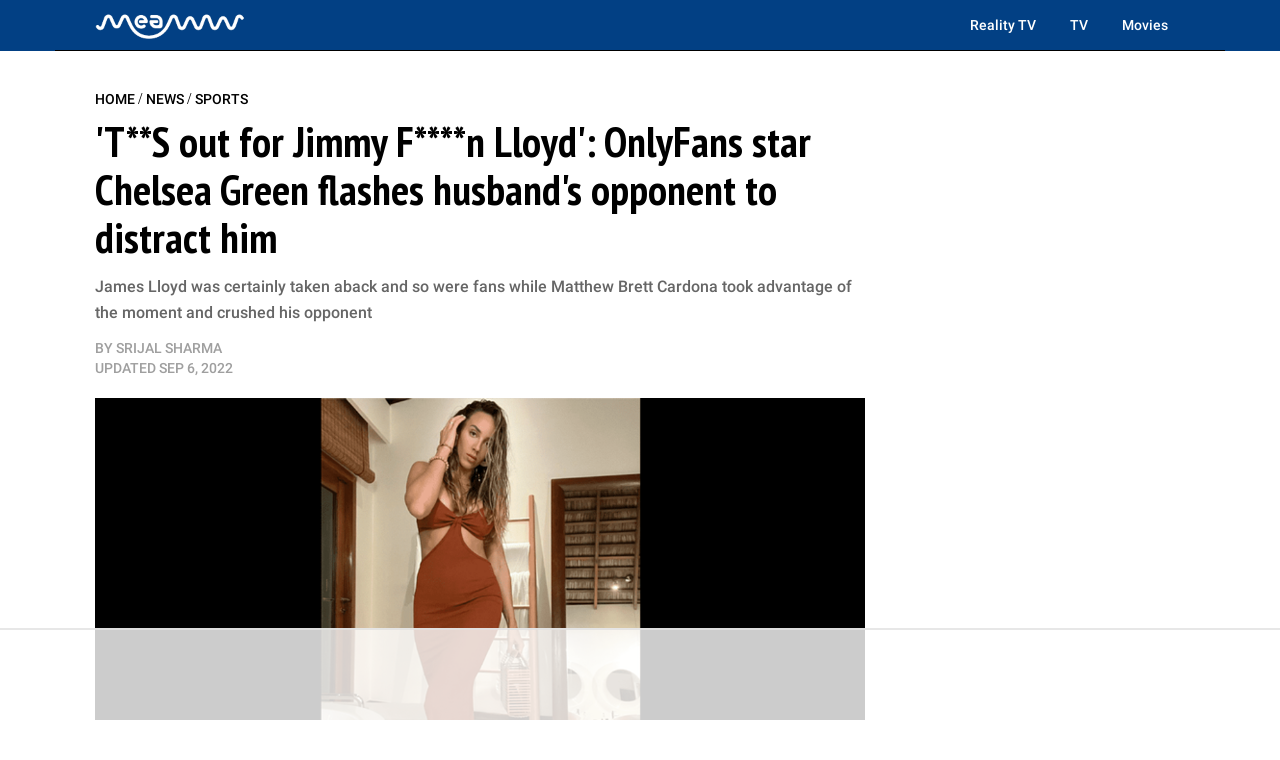

--- FILE ---
content_type: text/html
request_url: https://api.intentiq.com/profiles_engine/ProfilesEngineServlet?at=39&mi=10&dpi=936734067&pt=17&dpn=1&iiqidtype=2&iiqpcid=ae98f2a9-e96b-468a-96cb-36ca01057013&iiqpciddate=1768963579261&pcid=8b4cd10a-0269-48a1-9747-7d9def6d86f6&idtype=3&gdpr=0&japs=false&jaesc=0&jafc=0&jaensc=0&jsver=0.33&testGroup=A&source=pbjs&ABTestingConfigurationSource=group&abtg=A&vrref=https%3A%2F%2Fmeaww.com
body_size: 57
content:
{"abPercentage":97,"adt":1,"ct":2,"isOptedOut":false,"data":{"eids":[]},"dbsaved":"false","ls":true,"cttl":86400000,"abTestUuid":"g_066e315e-de57-4edd-b4a7-109bd1924caa","tc":9,"sid":1130634036}

--- FILE ---
content_type: text/html; charset=utf-8
request_url: https://www.google.com/recaptcha/api2/aframe
body_size: 268
content:
<!DOCTYPE HTML><html><head><meta http-equiv="content-type" content="text/html; charset=UTF-8"></head><body><script nonce="bPwZFSE1MAAv4E3egYNMwA">/** Anti-fraud and anti-abuse applications only. See google.com/recaptcha */ try{var clients={'sodar':'https://pagead2.googlesyndication.com/pagead/sodar?'};window.addEventListener("message",function(a){try{if(a.source===window.parent){var b=JSON.parse(a.data);var c=clients[b['id']];if(c){var d=document.createElement('img');d.src=c+b['params']+'&rc='+(localStorage.getItem("rc::a")?sessionStorage.getItem("rc::b"):"");window.document.body.appendChild(d);sessionStorage.setItem("rc::e",parseInt(sessionStorage.getItem("rc::e")||0)+1);localStorage.setItem("rc::h",'1768963590320');}}}catch(b){}});window.parent.postMessage("_grecaptcha_ready", "*");}catch(b){}</script></body></html>

--- FILE ---
content_type: text/plain; charset=UTF-8
request_url: https://at.teads.tv/fpc?analytics_tag_id=PUB_17002&tfpvi=&gdpr_consent=&gdpr_status=22&gdpr_reason=220&ccpa_consent=&sv=prebid-v1
body_size: 56
content:
NDRjNjRmNmItZWM0ZS00MGNjLTg4ZjQtM2FmNTM2OGE2OTllIzQtOA==

--- FILE ---
content_type: text/plain
request_url: https://rtb.openx.net/openrtbb/prebidjs
body_size: -216
content:
{"id":"b345ceae-3a15-4e45-89ba-70229891dad0","nbr":0}

--- FILE ---
content_type: text/plain
request_url: https://rtb.openx.net/openrtbb/prebidjs
body_size: -216
content:
{"id":"4bad6ea8-d9be-40fa-b701-7d31b1e25dfe","nbr":0}

--- FILE ---
content_type: text/plain
request_url: https://rtb.openx.net/openrtbb/prebidjs
body_size: -216
content:
{"id":"8a99a619-69a5-40af-a04d-e3e0d40e0585","nbr":0}

--- FILE ---
content_type: text/plain
request_url: https://rtb.openx.net/openrtbb/prebidjs
body_size: -216
content:
{"id":"36723617-45de-4cee-b988-234fadceea26","nbr":0}

--- FILE ---
content_type: text/plain
request_url: https://rtb.openx.net/openrtbb/prebidjs
body_size: -82
content:
{"id":"bac278dd-83bd-4de6-9542-e3f29be8d6ae","nbr":0}

--- FILE ---
content_type: text/plain
request_url: https://rtb.openx.net/openrtbb/prebidjs
body_size: -216
content:
{"id":"13935bf3-025c-4919-8ef2-e48a024031f4","nbr":0}

--- FILE ---
content_type: text/plain
request_url: https://rtb.openx.net/openrtbb/prebidjs
body_size: -216
content:
{"id":"e722f86f-07ee-44c9-9c8b-a41af90d90c7","nbr":0}

--- FILE ---
content_type: text/plain
request_url: https://rtb.openx.net/openrtbb/prebidjs
body_size: -216
content:
{"id":"c590dc30-c889-4bbf-a030-9439ea55ae57","nbr":0}